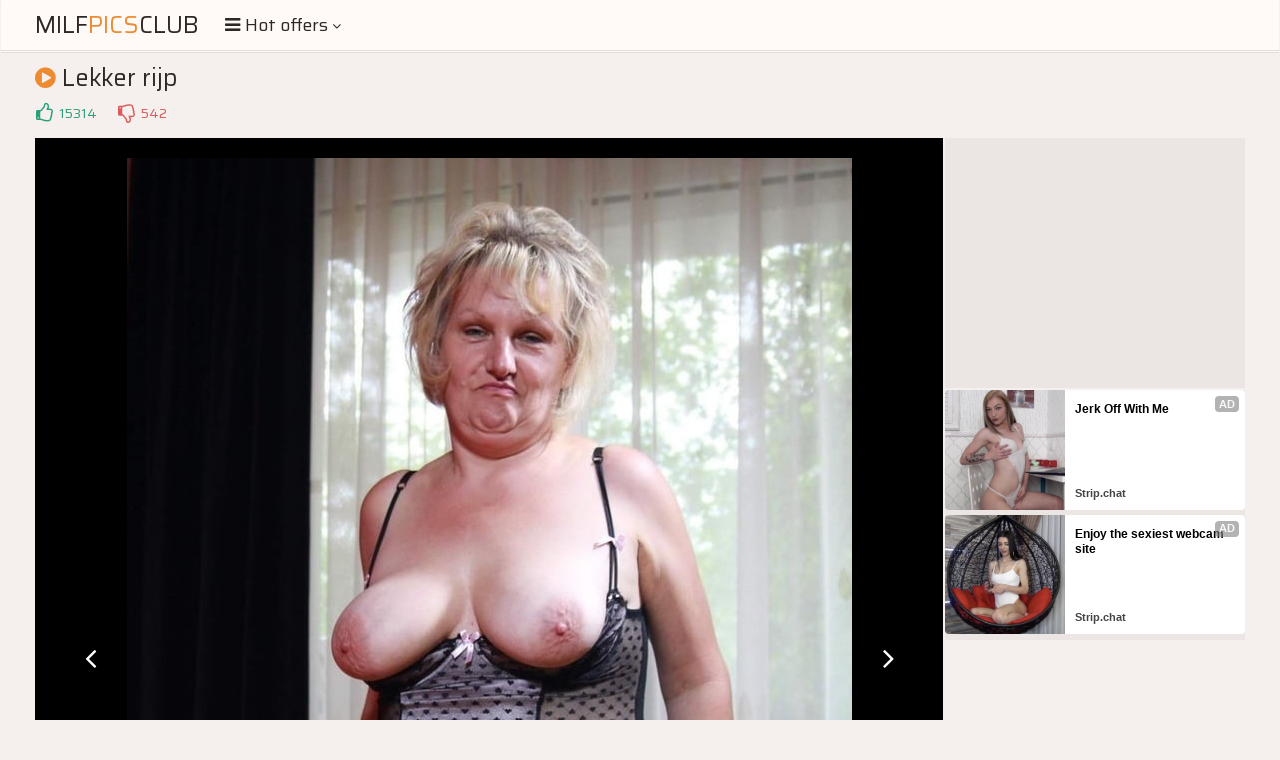

--- FILE ---
content_type: text/html; charset=UTF-8
request_url: http://milfpicsclub.com/gallery/Lekker_rijp/?33.jpg
body_size: 9690
content:
<!DOCTYPE html>
<html>
    <head>
        <meta charset="UTF-8"/>
        <title>Milf Pics Club: Lekker rijp</title>
        <meta name="description" content="Lekker rijp from milfpicsclub.com!" />
        <link href="/css/styles.css" type="text/css" rel="stylesheet">
        <link href="/css/import.css" type="text/css" rel="stylesheet">
	        <script type="text/javascript" src="/js/jquery.min.js"></script>
        <script type="text/javascript" src="/js/functions.js"></script>
	        <meta name="viewport" content="width=device-width, initial-scale=1.0"/>
        <meta name="apple-touch-fullscreen" content="YES" />
	<meta name="referrer" content="unsafe-url" />
    </head>
    <body>

        <div class="header">

            <div class="wrapper">
                
                		<script type="text/javascript">var self = "milfpicsclub.com";</script>
		<div class="logo">
                    <a href="/">Milf<span>Pics</span>Club</a>
                </div>
                
                <div class="menu-wrap">

                    <div class="button menu-button">
                        <i class="fa fa-bars"></i> <span>Hot offers <i class="fa fa-angle-down"></i></span>
                    </div>
                    
					<div class="menu">
                        <ul>
                            <li class="active"><a href="/"><i class="fa fa-home"></i> <span>Home</span></a></li>
                            <li><a href="https://bcprm.com/promo.php?type=direct_link&v=2&c=735674&page=popular_chat&g=female" rel="nofollow" target="_blank"><i class="fa fa-play-circle"></i> <span>Webcams</span></a></li>
                            <li><a href="https://tmk2hr3.crazy-sweetclickes.com/na2pz8p" rel="nofollow" target="_blank"><i class="fa fa-bookmark"></i> <span>Dating</span></a></li>
<li><a href="https://tmk2hr3.hotgamequest.com/nampnpw" rel="nofollow" target="_blank"><i class="fa fa-bookmark"></i> <span>Adult Games</span></a></li>
                            <li><a href="http://join.mature.nl/track/NDYxMTUuMS4xLjI3LjAuMC4wLjAuMA" rel="nofollow" target="_blank"><i class="fa fa-bookmark"></i> <span>Premium matures</span></a></li>
                        </ul>
                    </div>                    
                </div>
				
            </div>
            
        </div>
        
        <div class="wrapper">

            			<div class="mob-300">
			<div id="ts_ad_native_6pxp5"></div>
<script src="//cdn.tsyndicate.com/sdk/v1/master.spot.js"></script>
<script>
  TsMasterSpot({
      "containerId": "ts_ad_native_6pxp5",
      "spot": "9PdMBoWDU6cYky9WybfuN3eRYSA6Uq4T",
      "wrapperStyles": {
          "display": "flex",
          "flexDirection": "column",
          "justifyContent": "space-around",
          "alignItems": "center"
      },
      "nativeSettings": {
          "cols": 1,
          "rows": 2,
          "titlePosition": "none",
          "adsByPosition": "none",
          "type": "img-left",
          "styles": {
              "container": {
                  "width": "100%"
              },
              "thumb": {
                  "border-radius": "4px",
                  "background": "rgba(255,255,255,1)"
              },
              "headlineLink": {
                  "padding-top": "10px",
                  "font-size": "12px",
                  "font-weight": "bold",
                  "max-height": "64px"
              },
              "brandnameLabel": {
                  "position": "absolute",
                  "bottom": "10px"
              },
              "brandnameLink": {
                  "color": "#444"
              },
              "image": {
                  "padding-bottom": "100%"
              }
          }
      }
  });
</script>            </div>
    
            <h1><i class="fa fa-play-circle"></i> Lekker rijp</h1>
            
            <div class="video-info">
                
                <ul class="rating">
                    <li>
                        <a onclick="#" class="like" title="LIKE!"><i class="fa fa-thumbs-o-up"></i></a>
                        <span class="like">15314</span>
                    </li>
                    <li>
                        <a onclick="#" class="dislike" title="DISLIKE!"><i class="fa fa-thumbs-o-down"></i></a>
                        <span class="dislike">542</span>
                    </li>
                </ul>

            </div>
            
            <div class="video-wrapper">
                
                <div class="video-tab">
            
                    <div class="video-block">
                        
                        <div class="big-image">
                            
                            <div class="big-image-ins">
                            
                                <a href="?34.jpg" id="ttbe?34" target="_self" rel="opener"><img src="33.jpg"></a>
                                
                                <div class="prev-next prev">
                                    <a href="?32.jpg" id="ttbe?32" target="_self" rel="opener"><i
	class="fa fa-angle-left"></i></a>
                                </div>
                                
                                <div class="prev-next next">
                                    <a href="?34.jpg" id="ttbe?34" target="_self" rel="opener"><i class="fa fa-angle-right"></i></a>
                                </div>
                            
                            </div>
                            
                        </div>
                        
                    </div>
                    
                    					<div class="video-brs">
                    
                        <div class="brs-300">
                            
                            							<div class="b-300">
<script async type="application/javascript" src="https://a.orbsrv.com/ad-provider.js"></script> 
 <ins class="eas6a97888e" data-zoneid="4777632"></ins> 
 <script>(AdProvider = window.AdProvider || []).push({"serve": {}});</script>
                            </div>
                            
                            <div class="b-300">
<div id="ts_ad_native_7oibb"></div>
<script src="//cdn.tsyndicate.com/sdk/v1/master.spot.js"></script>
<script>
  TsMasterSpot({
      "containerId": "ts_ad_native_7oibb",
      "spot": "EoJr6Q1pA44UxqzgwodZHH1iGAHAYgFs",
      "wrapperStyles": {
          "display": "flex",
          "flexDirection": "column",
          "justifyContent": "space-around",
          "alignItems": "center"
      },
      "nativeSettings": {
          "cols": 1,
          "rows": 2,
          "titlePosition": "none",
          "adsByPosition": "none",
          "type": "img-left",
          "styles": {
              "container": {
                  "width": "100%"
              },
              "thumb": {
                  "border-radius": "4px",
                  "background": "rgba(255,255,255,1)"
              },
              "headlineLink": {
                  "padding-top": "10px",
                  "font-size": "12px",
                  "font-weight": "bold",
                  "max-height": "64px"
              },
              "brandnameLabel": {
                  "position": "absolute",
                  "bottom": "10px"
              },
              "brandnameLink": {
                  "color": "#444"
              },
              "image": {
                  "padding-bottom": "100%"
              }
          }
      }
  });
</script>
                            </div>
                            
                            <div class="b-300">
<script async type="application/javascript" src="https://a.orbsrv.com/ad-provider.js"></script> 
 <ins class="eas6a97888e" data-zoneid="4777632"></ins> 
 <script>(AdProvider = window.AdProvider || []).push({"serve": {}});</script>
                            </div>                            
                        </div>
                        
                    </div>
                    
                </div>
                
            </div>

					<h2>Recommended for you</h2>

            <div class="recomended-wrapper">
				<script type="application/javascript" data-idzone="4777638" src="https://a.orbsrv.com/nativeads.js" ></script>            </div>
			
					<h2>Click for more pictures from "Lekker rijp" gallery (total 36 pictures)!</h2>
			<div class="previews-block">
									<div class="thumb">
                    <div class="thumb-inner">
                        <a href="?1.jpg" target="_self" id="ttbe1" rel="opener">
							<img src="tn_1.jpg">
                            <span class="loading"><i class="fa fa-spin fa-spinner"></i></span>
                            <span class="icon"><i class="fa fa-play"></i></span>
                            <div class="info">
                                <div class="info-inner">
                                    <div class="name"></div>
                                </div>
                            </div>
                        </a>
                    </div>
                </div>
				<div class="thumb">
                    <div class="thumb-inner">
                        <a href="?2.jpg" target="_self" id="ttbe2" rel="opener">
							<img src="tn_2.jpg">
                            <span class="loading"><i class="fa fa-spin fa-spinner"></i></span>
                            <span class="icon"><i class="fa fa-play"></i></span>
                            <div class="info">
                                <div class="info-inner">
                                    <div class="name"></div>
                                </div>
                            </div>
                        </a>
                    </div>
                </div>
				<div class="thumb">
                    <div class="thumb-inner">
                        <a href="?3.jpg" target="_self" id="ttbe3" rel="opener">
							<img src="tn_3.jpg">
                            <span class="loading"><i class="fa fa-spin fa-spinner"></i></span>
                            <span class="icon"><i class="fa fa-play"></i></span>
                            <div class="info">
                                <div class="info-inner">
                                    <div class="name"></div>
                                </div>
                            </div>
                        </a>
                    </div>
                </div>
				<div class="thumb">
                    <div class="thumb-inner">
                        <a href="?4.jpg" target="_self" id="ttbe4" rel="opener">
							<img src="tn_4.jpg">
                            <span class="loading"><i class="fa fa-spin fa-spinner"></i></span>
                            <span class="icon"><i class="fa fa-play"></i></span>
                            <div class="info">
                                <div class="info-inner">
                                    <div class="name"></div>
                                </div>
                            </div>
                        </a>
                    </div>
                </div>
				<div class="thumb">
                    <div class="thumb-inner">
                        <a href="?5.jpg" target="_self" id="ttbe5" rel="opener">
							<img src="tn_5.jpg">
                            <span class="loading"><i class="fa fa-spin fa-spinner"></i></span>
                            <span class="icon"><i class="fa fa-play"></i></span>
                            <div class="info">
                                <div class="info-inner">
                                    <div class="name"></div>
                                </div>
                            </div>
                        </a>
                    </div>
                </div>
				<div class="thumb">
                    <div class="thumb-inner">
                        <a href="?6.jpg" target="_self" id="ttbe6" rel="opener">
							<img src="tn_6.jpg">
                            <span class="loading"><i class="fa fa-spin fa-spinner"></i></span>
                            <span class="icon"><i class="fa fa-play"></i></span>
                            <div class="info">
                                <div class="info-inner">
                                    <div class="name"></div>
                                </div>
                            </div>
                        </a>
                    </div>
                </div>
				<div class="thumb">
                    <div class="thumb-inner">
                        <a href="?7.jpg" target="_self" id="ttbe7" rel="opener">
							<img src="tn_7.jpg">
                            <span class="loading"><i class="fa fa-spin fa-spinner"></i></span>
                            <span class="icon"><i class="fa fa-play"></i></span>
                            <div class="info">
                                <div class="info-inner">
                                    <div class="name"></div>
                                </div>
                            </div>
                        </a>
                    </div>
                </div>
				<div class="thumb">
                    <div class="thumb-inner">
                        <a href="?8.jpg" target="_self" id="ttbe8" rel="opener">
							<img src="tn_8.jpg">
                            <span class="loading"><i class="fa fa-spin fa-spinner"></i></span>
                            <span class="icon"><i class="fa fa-play"></i></span>
                            <div class="info">
                                <div class="info-inner">
                                    <div class="name"></div>
                                </div>
                            </div>
                        </a>
                    </div>
                </div>
				<div class="thumb">
                    <div class="thumb-inner">
                        <a href="?9.jpg" target="_self" id="ttbe9" rel="opener">
							<img src="tn_9.jpg">
                            <span class="loading"><i class="fa fa-spin fa-spinner"></i></span>
                            <span class="icon"><i class="fa fa-play"></i></span>
                            <div class="info">
                                <div class="info-inner">
                                    <div class="name"></div>
                                </div>
                            </div>
                        </a>
                    </div>
                </div>
				<div class="thumb">
                    <div class="thumb-inner">
                        <a href="?10.jpg" target="_self" id="ttbe10" rel="opener">
							<img src="tn_10.jpg">
                            <span class="loading"><i class="fa fa-spin fa-spinner"></i></span>
                            <span class="icon"><i class="fa fa-play"></i></span>
                            <div class="info">
                                <div class="info-inner">
                                    <div class="name"></div>
                                </div>
                            </div>
                        </a>
                    </div>
                </div>
				<div class="thumb">
                    <div class="thumb-inner">
                        <a href="?11.jpg" target="_self" id="ttbe11" rel="opener">
							<img src="tn_11.jpg">
                            <span class="loading"><i class="fa fa-spin fa-spinner"></i></span>
                            <span class="icon"><i class="fa fa-play"></i></span>
                            <div class="info">
                                <div class="info-inner">
                                    <div class="name"></div>
                                </div>
                            </div>
                        </a>
                    </div>
                </div>
				<div class="thumb">
                    <div class="thumb-inner">
                        <a href="?12.jpg" target="_self" id="ttbe12" rel="opener">
							<img src="tn_12.jpg">
                            <span class="loading"><i class="fa fa-spin fa-spinner"></i></span>
                            <span class="icon"><i class="fa fa-play"></i></span>
                            <div class="info">
                                <div class="info-inner">
                                    <div class="name"></div>
                                </div>
                            </div>
                        </a>
                    </div>
                </div>
				<div class="thumb">
                    <div class="thumb-inner">
                        <a href="?13.jpg" target="_self" id="ttbe13" rel="opener">
							<img src="tn_13.jpg">
                            <span class="loading"><i class="fa fa-spin fa-spinner"></i></span>
                            <span class="icon"><i class="fa fa-play"></i></span>
                            <div class="info">
                                <div class="info-inner">
                                    <div class="name"></div>
                                </div>
                            </div>
                        </a>
                    </div>
                </div>
				<div class="thumb">
                    <div class="thumb-inner">
                        <a href="?14.jpg" target="_self" id="ttbe14" rel="opener">
							<img src="tn_14.jpg">
                            <span class="loading"><i class="fa fa-spin fa-spinner"></i></span>
                            <span class="icon"><i class="fa fa-play"></i></span>
                            <div class="info">
                                <div class="info-inner">
                                    <div class="name"></div>
                                </div>
                            </div>
                        </a>
                    </div>
                </div>
				<div class="thumb">
                    <div class="thumb-inner">
                        <a href="?15.jpg" target="_self" id="ttbe15" rel="opener">
							<img src="tn_15.jpg">
                            <span class="loading"><i class="fa fa-spin fa-spinner"></i></span>
                            <span class="icon"><i class="fa fa-play"></i></span>
                            <div class="info">
                                <div class="info-inner">
                                    <div class="name"></div>
                                </div>
                            </div>
                        </a>
                    </div>
                </div>
				<div class="thumb">
                    <div class="thumb-inner">
                        <a href="?16.jpg" target="_self" id="ttbe16" rel="opener">
							<img src="tn_16.jpg">
                            <span class="loading"><i class="fa fa-spin fa-spinner"></i></span>
                            <span class="icon"><i class="fa fa-play"></i></span>
                            <div class="info">
                                <div class="info-inner">
                                    <div class="name"></div>
                                </div>
                            </div>
                        </a>
                    </div>
                </div>
 </div>
	    <div class="brs-300">
		<div class="b-300">
<script async type="application/javascript" src="https://a.orbsrv.com/ad-provider.js"></script> 
 <ins class="eas6a97888e" data-zoneid="4777632"></ins> 
 <script>(AdProvider = window.AdProvider || []).push({"serve": {}});</script>
                </div>

                <div class="b-300">
<script type="text/javascript" src="//cdn.tsyndicate.com/sdk/v1/bi.js" data-ts-spot="ca9ea80153d84d0899df3d996c35e9dd" data-ts-width="300" data-ts-height="250"  async defer></script>
                </div> 

                <div class="b-300">
<script async type="application/javascript" src="https://a.orbsrv.com/ad-provider.js"></script> 
 <ins class="eas6a97888e" data-zoneid="4777632"></ins> 
 <script>(AdProvider = window.AdProvider || []).push({"serve": {}});</script>
                 </div> 

                <div class="b-300">
<script type="text/javascript" src="//cdn.tsyndicate.com/sdk/v1/bi.js" data-ts-spot="ca9ea80153d84d0899df3d996c35e9dd" data-ts-width="300" data-ts-height="250"  async defer></script>
                </div> 

                <div class="b-300">
<script async type="application/javascript" src="https://a.orbsrv.com/ad-provider.js"></script> 
 <ins class="eas6a97888e" data-zoneid="4777632"></ins> 
 <script>(AdProvider = window.AdProvider || []).push({"serve": {}});</script>
                </div> 

            </div>
                <div class="previews-block">
                
<script async type="application/javascript" src="https://a.orbsrv.com/ad-provider.js"></script> 
 <ins class="eas6a97888e" data-zoneid="4777634"></ins> 
 <script>(AdProvider = window.AdProvider || []).push({"serve": {}});</script>
				<div class="thumb">
                    <div class="thumb-inner">
                        <a href="?17.jpg" target="_self" id="ttbe17" rel="opener">
							<img src="tn_17.jpg">
                            <span class="loading"><i class="fa fa-spin fa-spinner"></i></span>
                            <span class="icon"><i class="fa fa-play"></i></span>
                            <div class="info">
                                <div class="info-inner">
                                    <div class="name"></div>
                                </div>
                            </div>
                        </a>
                    </div>
                </div>
				<div class="thumb">
                    <div class="thumb-inner">
                        <a href="?18.jpg" target="_self" id="ttbe18" rel="opener">
							<img src="tn_18.jpg">
                            <span class="loading"><i class="fa fa-spin fa-spinner"></i></span>
                            <span class="icon"><i class="fa fa-play"></i></span>
                            <div class="info">
                                <div class="info-inner">
                                    <div class="name"></div>
                                </div>
                            </div>
                        </a>
                    </div>
                </div>
				<div class="thumb">
                    <div class="thumb-inner">
                        <a href="?19.jpg" target="_self" id="ttbe19" rel="opener">
							<img src="tn_19.jpg">
                            <span class="loading"><i class="fa fa-spin fa-spinner"></i></span>
                            <span class="icon"><i class="fa fa-play"></i></span>
                            <div class="info">
                                <div class="info-inner">
                                    <div class="name"></div>
                                </div>
                            </div>
                        </a>
                    </div>
                </div>
				<div class="thumb">
                    <div class="thumb-inner">
                        <a href="?20.jpg" target="_self" id="ttbe20" rel="opener">
							<img src="tn_20.jpg">
                            <span class="loading"><i class="fa fa-spin fa-spinner"></i></span>
                            <span class="icon"><i class="fa fa-play"></i></span>
                            <div class="info">
                                <div class="info-inner">
                                    <div class="name"></div>
                                </div>
                            </div>
                        </a>
                    </div>
                </div>
				<div class="thumb">
                    <div class="thumb-inner">
                        <a href="?21.jpg" target="_self" id="ttbe21" rel="opener">
							<img src="tn_21.jpg">
                            <span class="loading"><i class="fa fa-spin fa-spinner"></i></span>
                            <span class="icon"><i class="fa fa-play"></i></span>
                            <div class="info">
                                <div class="info-inner">
                                    <div class="name"></div>
                                </div>
                            </div>
                        </a>
                    </div>
                </div>
				<div class="thumb">
                    <div class="thumb-inner">
                        <a href="?22.jpg" target="_self" id="ttbe22" rel="opener">
							<img src="tn_22.jpg">
                            <span class="loading"><i class="fa fa-spin fa-spinner"></i></span>
                            <span class="icon"><i class="fa fa-play"></i></span>
                            <div class="info">
                                <div class="info-inner">
                                    <div class="name"></div>
                                </div>
                            </div>
                        </a>
                    </div>
                </div>
				<div class="thumb">
                    <div class="thumb-inner">
                        <a href="?23.jpg" target="_self" id="ttbe23" rel="opener">
							<img src="tn_23.jpg">
                            <span class="loading"><i class="fa fa-spin fa-spinner"></i></span>
                            <span class="icon"><i class="fa fa-play"></i></span>
                            <div class="info">
                                <div class="info-inner">
                                    <div class="name"></div>
                                </div>
                            </div>
                        </a>
                    </div>
                </div>
				<div class="thumb">
                    <div class="thumb-inner">
                        <a href="?24.jpg" target="_self" id="ttbe24" rel="opener">
							<img src="tn_24.jpg">
                            <span class="loading"><i class="fa fa-spin fa-spinner"></i></span>
                            <span class="icon"><i class="fa fa-play"></i></span>
                            <div class="info">
                                <div class="info-inner">
                                    <div class="name"></div>
                                </div>
                            </div>
                        </a>
                    </div>
                </div>
				<div class="thumb">
                    <div class="thumb-inner">
                        <a href="?25.jpg" target="_self" id="ttbe25" rel="opener">
							<img src="tn_25.jpg">
                            <span class="loading"><i class="fa fa-spin fa-spinner"></i></span>
                            <span class="icon"><i class="fa fa-play"></i></span>
                            <div class="info">
                                <div class="info-inner">
                                    <div class="name"></div>
                                </div>
                            </div>
                        </a>
                    </div>
                </div>
				<div class="thumb">
                    <div class="thumb-inner">
                        <a href="?26.jpg" target="_self" id="ttbe26" rel="opener">
							<img src="tn_26.jpg">
                            <span class="loading"><i class="fa fa-spin fa-spinner"></i></span>
                            <span class="icon"><i class="fa fa-play"></i></span>
                            <div class="info">
                                <div class="info-inner">
                                    <div class="name"></div>
                                </div>
                            </div>
                        </a>
                    </div>
                </div>
				<div class="thumb">
                    <div class="thumb-inner">
                        <a href="?27.jpg" target="_self" id="ttbe27" rel="opener">
							<img src="tn_27.jpg">
                            <span class="loading"><i class="fa fa-spin fa-spinner"></i></span>
                            <span class="icon"><i class="fa fa-play"></i></span>
                            <div class="info">
                                <div class="info-inner">
                                    <div class="name"></div>
                                </div>
                            </div>
                        </a>
                    </div>
                </div>
				<div class="thumb">
                    <div class="thumb-inner">
                        <a href="?28.jpg" target="_self" id="ttbe28" rel="opener">
							<img src="tn_28.jpg">
                            <span class="loading"><i class="fa fa-spin fa-spinner"></i></span>
                            <span class="icon"><i class="fa fa-play"></i></span>
                            <div class="info">
                                <div class="info-inner">
                                    <div class="name"></div>
                                </div>
                            </div>
                        </a>
                    </div>
                </div>
				<div class="thumb">
                    <div class="thumb-inner">
                        <a href="?29.jpg" target="_self" id="ttbe29" rel="opener">
							<img src="tn_29.jpg">
                            <span class="loading"><i class="fa fa-spin fa-spinner"></i></span>
                            <span class="icon"><i class="fa fa-play"></i></span>
                            <div class="info">
                                <div class="info-inner">
                                    <div class="name"></div>
                                </div>
                            </div>
                        </a>
                    </div>
                </div>
				<div class="thumb">
                    <div class="thumb-inner">
                        <a href="?30.jpg" target="_self" id="ttbe30" rel="opener">
							<img src="tn_30.jpg">
                            <span class="loading"><i class="fa fa-spin fa-spinner"></i></span>
                            <span class="icon"><i class="fa fa-play"></i></span>
                            <div class="info">
                                <div class="info-inner">
                                    <div class="name"></div>
                                </div>
                            </div>
                        </a>
                    </div>
                </div>
				<div class="thumb">
                    <div class="thumb-inner">
                        <a href="?31.jpg" target="_self" id="ttbe31" rel="opener">
							<img src="tn_31.jpg">
                            <span class="loading"><i class="fa fa-spin fa-spinner"></i></span>
                            <span class="icon"><i class="fa fa-play"></i></span>
                            <div class="info">
                                <div class="info-inner">
                                    <div class="name"></div>
                                </div>
                            </div>
                        </a>
                    </div>
                </div>
				<div class="thumb">
                    <div class="thumb-inner">
                        <a href="?32.jpg" target="_self" id="ttbe32" rel="opener">
							<img src="tn_32.jpg">
                            <span class="loading"><i class="fa fa-spin fa-spinner"></i></span>
                            <span class="icon"><i class="fa fa-play"></i></span>
                            <div class="info">
                                <div class="info-inner">
                                    <div class="name"></div>
                                </div>
                            </div>
                        </a>
                    </div>
                </div>
				<div class="thumb">
                    <div class="thumb-inner">
                        <a href="?33.jpg" target="_self" id="ttbe33" rel="opener">
							<img src="tn_33.jpg">
                            <span class="loading"><i class="fa fa-spin fa-spinner"></i></span>
                            <span class="icon"><i class="fa fa-play"></i></span>
                            <div class="info">
                                <div class="info-inner">
                                    <div class="name"></div>
                                </div>
                            </div>
                        </a>
                    </div>
                </div>
				<div class="thumb">
                    <div class="thumb-inner">
                        <a href="?34.jpg" target="_self" id="ttbe34" rel="opener">
							<img src="tn_34.jpg">
                            <span class="loading"><i class="fa fa-spin fa-spinner"></i></span>
                            <span class="icon"><i class="fa fa-play"></i></span>
                            <div class="info">
                                <div class="info-inner">
                                    <div class="name"></div>
                                </div>
                            </div>
                        </a>
                    </div>
                </div>
				<div class="thumb">
                    <div class="thumb-inner">
                        <a href="?35.jpg" target="_self" id="ttbe35" rel="opener">
							<img src="tn_35.jpg">
                            <span class="loading"><i class="fa fa-spin fa-spinner"></i></span>
                            <span class="icon"><i class="fa fa-play"></i></span>
                            <div class="info">
                                <div class="info-inner">
                                    <div class="name"></div>
                                </div>
                            </div>
                        </a>
                    </div>
                </div>
				<div class="thumb">
                    <div class="thumb-inner">
                        <a href="?36.jpg" target="_self" id="ttbe36" rel="opener">
							<img src="tn_36.jpg">
                            <span class="loading"><i class="fa fa-spin fa-spinner"></i></span>
                            <span class="icon"><i class="fa fa-play"></i></span>
                            <div class="info">
                                <div class="info-inner">
                                    <div class="name"></div>
                                </div>
                            </div>
                        </a>
                    </div>
                </div>

			</div>
					<h2>Looking for movies? Here are amazing free porn tubes!</h2>
			<div class="previews-block">
									<div class="thumb thumb-2">
                    <div class="thumb-inner">
                        <a href="https://hotxnxx.tube/mature" target="_blank" rel="opener">
							<img src="/toplist/hotxnxx.tube.jpg" alt="亚洲青少年xnxx">
                            <span class="loading"><i class="fa fa-spin fa-spinner"></i></span>
                            <span class="icon"><i class="fa fa-play"></i></span>
                            <div class="info">
                                <div class="info-inner">
                                    <div class="name">亚洲青少年xnxx</div>
                                </div>
                            </div>
                        </a>
                    </div>
                </div>				<div class="thumb thumb-2">
                    <div class="thumb-inner">
                        <a href="https://3xltube.com/mature" target="_blank" rel="opener">
							<img src="/toplist/3xltube.com.jpg" alt="tube xxx">
                            <span class="loading"><i class="fa fa-spin fa-spinner"></i></span>
                            <span class="icon"><i class="fa fa-play"></i></span>
                            <div class="info">
                                <div class="info-inner">
                                    <div class="name">tube xxx</div>
                                </div>
                            </div>
                        </a>
                    </div>
                </div>				<div class="thumb thumb-2">
                    <div class="thumb-inner">
                        <a href="https://finestsexvideos.com/mature" target="_blank" rel="opener">
							<img src="/toplist/finestsexvideos.com.jpg" alt="finest sex videos">
                            <span class="loading"><i class="fa fa-spin fa-spinner"></i></span>
                            <span class="icon"><i class="fa fa-play"></i></span>
                            <div class="info">
                                <div class="info-inner">
                                    <div class="name">finest sex videos</div>
                                </div>
                            </div>
                        </a>
                    </div>
                </div>				<div class="thumb thumb-2">
                    <div class="thumb-inner">
                        <a href="https://bestporntube.net/mature" target="_blank" rel="opener">
							<img src="/toplist/bestporntube.net.jpg" alt="best black porn tube">
                            <span class="loading"><i class="fa fa-spin fa-spinner"></i></span>
                            <span class="icon"><i class="fa fa-play"></i></span>
                            <div class="info">
                                <div class="info-inner">
                                    <div class="name">best black porn tube</div>
                                </div>
                            </div>
                        </a>
                    </div>
                </div>            </div>
			
			<h2>Recommended for you</h2>

            <div class="recomended-wrapper">
				<script type="application/javascript" data-idzone="4777644" src="https://a.orbsrv.com/nativeads.js" ></script>            </div>
			
					<h2>Need more picture galleries? Check those sites with hottest girls!</h2>
			<div class="previews-block">
									<div class="thumb">
                    <div class="thumb-inner">
                        <a href="/do/maturehomemadeporn.com/" target="_blank" rel="nofollow">
							<img src="/best/pics/m1177.jpg" alt="Mature Homemade Porn">
                            <span class="loading"><i class="fa fa-spin fa-spinner"></i></span>
                            <span class="icon"><i class="fa fa-play"></i></span>
                            <div class="info">
                                <div class="info-inner">
                                    <div class="name">Mature Homemade Porn</div>
                                </div>
                            </div>
                        </a>
                    </div>
                </div>
				<div class="thumb">
                    <div class="thumb-inner">
                        <a href="/do/fantasticmatures.com" target="_blank" rel="nofollow">
							<img src="/best/pics/m373.jpg" alt="Fantastic Matures">
                            <span class="loading"><i class="fa fa-spin fa-spinner"></i></span>
                            <span class="icon"><i class="fa fa-play"></i></span>
                            <div class="info">
                                <div class="info-inner">
                                    <div class="name">Fantastic Matures</div>
                                </div>
                            </div>
                        </a>
                    </div>
                </div>
				<div class="thumb">
                    <div class="thumb-inner">
                        <a href="/do/hotmomspics.net" target="_blank" rel="nofollow">
							<img src="/best/pics/m1221.jpg" alt="Hot Moms Pics">
                            <span class="loading"><i class="fa fa-spin fa-spinner"></i></span>
                            <span class="icon"><i class="fa fa-play"></i></span>
                            <div class="info">
                                <div class="info-inner">
                                    <div class="name">Hot Moms Pics</div>
                                </div>
                            </div>
                        </a>
                    </div>
                </div>
				<div class="thumb">
                    <div class="thumb-inner">
                        <a href="/do/milfsexpics.net" target="_blank" rel="nofollow">
							<img src="/best/pics/m1220.jpg" alt="Milf Sex Pics">
                            <span class="loading"><i class="fa fa-spin fa-spinner"></i></span>
                            <span class="icon"><i class="fa fa-play"></i></span>
                            <div class="info">
                                <div class="info-inner">
                                    <div class="name">Milf Sex Pics</div>
                                </div>
                            </div>
                        </a>
                    </div>
                </div>
				<div class="thumb">
                    <div class="thumb-inner">
                        <a href="/do/maturepornfiles.com" target="_blank" rel="nofollow">
							<img src="/best/pics/m1214.jpg" alt="Mature Porn Files">
                            <span class="loading"><i class="fa fa-spin fa-spinner"></i></span>
                            <span class="icon"><i class="fa fa-play"></i></span>
                            <div class="info">
                                <div class="info-inner">
                                    <div class="name">Mature Porn Files</div>
                                </div>
                            </div>
                        </a>
                    </div>
                </div>
				<div class="thumb">
                    <div class="thumb-inner">
                        <a href="/do/maturewomennudepics.com/" target="_blank" rel="nofollow">
							<img src="/best/pics/m1287.jpg" alt="Mature Women Nude pics">
                            <span class="loading"><i class="fa fa-spin fa-spinner"></i></span>
                            <span class="icon"><i class="fa fa-play"></i></span>
                            <div class="info">
                                <div class="info-inner">
                                    <div class="name">Mature Women Nude pics</div>
                                </div>
                            </div>
                        </a>
                    </div>
                </div>
				<div class="thumb">
                    <div class="thumb-inner">
                        <a href="/do/grannypornpics.xyz/" target="_blank" rel="nofollow">
							<img src="/best/pics/m1204.jpg" alt="Free">
                            <span class="loading"><i class="fa fa-spin fa-spinner"></i></span>
                            <span class="icon"><i class="fa fa-play"></i></span>
                            <div class="info">
                                <div class="info-inner">
                                    <div class="name">Free</div>
                                </div>
                            </div>
                        </a>
                    </div>
                </div>
				<div class="thumb">
                    <div class="thumb-inner">
                        <a href="/do/nudemature.info/" target="_blank" rel="nofollow">
							<img src="/best/pics/m1151.jpg" alt="Nude Mature">
                            <span class="loading"><i class="fa fa-spin fa-spinner"></i></span>
                            <span class="icon"><i class="fa fa-play"></i></span>
                            <div class="info">
                                <div class="info-inner">
                                    <div class="name">Nude Mature</div>
                                </div>
                            </div>
                        </a>
                    </div>
                </div>
				<div class="thumb">
                    <div class="thumb-inner">
                        <a href="/do/oldnudewomen.com/" target="_blank" rel="nofollow">
							<img src="/best/pics/m1256.jpg" alt="Old Nude Women">
                            <span class="loading"><i class="fa fa-spin fa-spinner"></i></span>
                            <span class="icon"><i class="fa fa-play"></i></span>
                            <div class="info">
                                <div class="info-inner">
                                    <div class="name">Old Nude Women</div>
                                </div>
                            </div>
                        </a>
                    </div>
                </div>
				<div class="thumb">
                    <div class="thumb-inner">
                        <a href="/do/www.matureasspics.info/" target="_blank" rel="nofollow">
							<img src="/best/pics/m1048.jpg" alt="Mature Ass Pics">
                            <span class="loading"><i class="fa fa-spin fa-spinner"></i></span>
                            <span class="icon"><i class="fa fa-play"></i></span>
                            <div class="info">
                                <div class="info-inner">
                                    <div class="name">Mature Ass Pics</div>
                                </div>
                            </div>
                        </a>
                    </div>
                </div>
				<div class="thumb">
                    <div class="thumb-inner">
                        <a href="/do/askyourmommy.com/" target="_blank" rel="nofollow">
							<img src="/best/pics/m280.jpg" alt="Mom Porn">
                            <span class="loading"><i class="fa fa-spin fa-spinner"></i></span>
                            <span class="icon"><i class="fa fa-play"></i></span>
                            <div class="info">
                                <div class="info-inner">
                                    <div class="name">Mom Porn</div>
                                </div>
                            </div>
                        </a>
                    </div>
                </div>
				<div class="thumb">
                    <div class="thumb-inner">
                        <a href="/do/matureamateur.xyz" target="_blank" rel="nofollow">
							<img src="/best/pics/m1162.jpg" alt="matureamateur">
                            <span class="loading"><i class="fa fa-spin fa-spinner"></i></span>
                            <span class="icon"><i class="fa fa-play"></i></span>
                            <div class="info">
                                <div class="info-inner">
                                    <div class="name">matureamateur</div>
                                </div>
                            </div>
                        </a>
                    </div>
                </div>
				<div class="thumb">
                    <div class="thumb-inner">
                        <a href="/do/oldwomenfucking.net/" target="_blank" rel="nofollow">
							<img src="/best/pics/m1205.jpg" alt="Naked">
                            <span class="loading"><i class="fa fa-spin fa-spinner"></i></span>
                            <span class="icon"><i class="fa fa-play"></i></span>
                            <div class="info">
                                <div class="info-inner">
                                    <div class="name">Naked</div>
                                </div>
                            </div>
                        </a>
                    </div>
                </div>
				<div class="thumb">
                    <div class="thumb-inner">
                        <a href="/do/amateurmaturepictures.com" target="_blank" rel="nofollow">
							<img src="/best/pics/m292.jpg" alt="Amateur Mature Pictures">
                            <span class="loading"><i class="fa fa-spin fa-spinner"></i></span>
                            <span class="icon"><i class="fa fa-play"></i></span>
                            <div class="info">
                                <div class="info-inner">
                                    <div class="name">Amateur Mature Pictures</div>
                                </div>
                            </div>
                        </a>
                    </div>
                </div>
				<div class="thumb">
                    <div class="thumb-inner">
                        <a href="/do/nudeoldladies.net/" target="_blank" rel="nofollow">
							<img src="/best/pics/m1199.jpg" alt="Old">
                            <span class="loading"><i class="fa fa-spin fa-spinner"></i></span>
                            <span class="icon"><i class="fa fa-play"></i></span>
                            <div class="info">
                                <div class="info-inner">
                                    <div class="name">Old</div>
                                </div>
                            </div>
                        </a>
                    </div>
                </div>
				<div class="thumb">
                    <div class="thumb-inner">
                        <a href="/do/granniepornpics.com/" target="_blank" rel="nofollow">
							<img src="/best/pics/m1278.jpg" alt="Grannie Porn Pics">
                            <span class="loading"><i class="fa fa-spin fa-spinner"></i></span>
                            <span class="icon"><i class="fa fa-play"></i></span>
                            <div class="info">
                                <div class="info-inner">
                                    <div class="name">Grannie Porn Pics</div>
                                </div>
                            </div>
                        </a>
                    </div>
                </div>
				<div class="thumb">
                    <div class="thumb-inner">
                        <a href="/do/allgrannypornpics.com/" target="_blank" rel="nofollow">
							<img src="/best/pics/m1292.jpg" alt="All Granny Porn Pics">
                            <span class="loading"><i class="fa fa-spin fa-spinner"></i></span>
                            <span class="icon"><i class="fa fa-play"></i></span>
                            <div class="info">
                                <div class="info-inner">
                                    <div class="name">All Granny Porn Pics</div>
                                </div>
                            </div>
                        </a>
                    </div>
                </div>
				<div class="thumb">
                    <div class="thumb-inner">
                        <a href="/do/grannyfuck.xyz/" target="_blank" rel="nofollow">
							<img src="/best/pics/m1218.jpg" alt="grannyfuck.xyz">
                            <span class="loading"><i class="fa fa-spin fa-spinner"></i></span>
                            <span class="icon"><i class="fa fa-play"></i></span>
                            <div class="info">
                                <div class="info-inner">
                                    <div class="name">grannyfuck.xyz</div>
                                </div>
                            </div>
                        </a>
                    </div>
                </div>
				<div class="thumb">
                    <div class="thumb-inner">
                        <a href="/do/maturepornpics.club/" target="_blank" rel="nofollow">
							<img src="/best/pics/m1186.jpg" alt="Porn">
                            <span class="loading"><i class="fa fa-spin fa-spinner"></i></span>
                            <span class="icon"><i class="fa fa-play"></i></span>
                            <div class="info">
                                <div class="info-inner">
                                    <div class="name">Porn</div>
                                </div>
                            </div>
                        </a>
                    </div>
                </div>
				<div class="thumb">
                    <div class="thumb-inner">
                        <a href="/do/homemadegrannyporn.com/" target="_blank" rel="nofollow">
							<img src="/best/pics/m1283.jpg" alt="Homemade Granny Porn">
                            <span class="loading"><i class="fa fa-spin fa-spinner"></i></span>
                            <span class="icon"><i class="fa fa-play"></i></span>
                            <div class="info">
                                <div class="info-inner">
                                    <div class="name">Homemade Granny Porn</div>
                                </div>
                            </div>
                        </a>
                    </div>
                </div>
				<div class="thumb">
                    <div class="thumb-inner">
                        <a href="/do/amateurmilfpics.net" target="_blank" rel="nofollow">
							<img src="/best/pics/m414.jpg" alt="Amateur Milf Pics">
                            <span class="loading"><i class="fa fa-spin fa-spinner"></i></span>
                            <span class="icon"><i class="fa fa-play"></i></span>
                            <div class="info">
                                <div class="info-inner">
                                    <div class="name">Amateur Milf Pics</div>
                                </div>
                            </div>
                        </a>
                    </div>
                </div>
				<div class="thumb">
                    <div class="thumb-inner">
                        <a href="/do/sexygranny.xyz/" target="_blank" rel="nofollow">
							<img src="/best/pics/m1203.jpg" alt="Sexy">
                            <span class="loading"><i class="fa fa-spin fa-spinner"></i></span>
                            <span class="icon"><i class="fa fa-play"></i></span>
                            <div class="info">
                                <div class="info-inner">
                                    <div class="name">Sexy</div>
                                </div>
                            </div>
                        </a>
                    </div>
                </div>
				<div class="thumb">
                    <div class="thumb-inner">
                        <a href="/do/nakedmilf.net/" target="_blank" rel="nofollow">
							<img src="/best/pics/m1223.jpg" alt="NakedMilf.net">
                            <span class="loading"><i class="fa fa-spin fa-spinner"></i></span>
                            <span class="icon"><i class="fa fa-play"></i></span>
                            <div class="info">
                                <div class="info-inner">
                                    <div class="name">NakedMilf.net</div>
                                </div>
                            </div>
                        </a>
                    </div>
                </div>
				<div class="thumb">
                    <div class="thumb-inner">
                        <a href="/do/freematureporn.xyz/" target="_blank" rel="nofollow">
							<img src="/best/pics/m1190.jpg" alt="Free">
                            <span class="loading"><i class="fa fa-spin fa-spinner"></i></span>
                            <span class="icon"><i class="fa fa-play"></i></span>
                            <div class="info">
                                <div class="info-inner">
                                    <div class="name">Free</div>
                                </div>
                            </div>
                        </a>
                    </div>
                </div>
				<div class="thumb">
                    <div class="thumb-inner">
                        <a href="/do/grannynude.net/" target="_blank" rel="nofollow">
							<img src="/best/pics/m1202.jpg" alt="Granny">
                            <span class="loading"><i class="fa fa-spin fa-spinner"></i></span>
                            <span class="icon"><i class="fa fa-play"></i></span>
                            <div class="info">
                                <div class="info-inner">
                                    <div class="name">Granny</div>
                                </div>
                            </div>
                        </a>
                    </div>
                </div>
				<div class="thumb">
                    <div class="thumb-inner">
                        <a href="/do/oldsluts.xyz/" target="_blank" rel="nofollow">
							<img src="/best/pics/m1172.jpg" alt="oldsluts">
                            <span class="loading"><i class="fa fa-spin fa-spinner"></i></span>
                            <span class="icon"><i class="fa fa-play"></i></span>
                            <div class="info">
                                <div class="info-inner">
                                    <div class="name">oldsluts</div>
                                </div>
                            </div>
                        </a>
                    </div>
                </div>
				<div class="thumb">
                    <div class="thumb-inner">
                        <a href="/do/xxxpictures.xyz/" target="_blank" rel="nofollow">
							<img src="/best/pics/m1181.jpg" alt="xxxpictures">
                            <span class="loading"><i class="fa fa-spin fa-spinner"></i></span>
                            <span class="icon"><i class="fa fa-play"></i></span>
                            <div class="info">
                                <div class="info-inner">
                                    <div class="name">xxxpictures</div>
                                </div>
                            </div>
                        </a>
                    </div>
                </div>
				<div class="thumb">
                    <div class="thumb-inner">
                        <a href="/do/nakedoldladies.net/" target="_blank" rel="nofollow">
							<img src="/best/pics/m1198.jpg" alt="Naked">
                            <span class="loading"><i class="fa fa-spin fa-spinner"></i></span>
                            <span class="icon"><i class="fa fa-play"></i></span>
                            <div class="info">
                                <div class="info-inner">
                                    <div class="name">Naked</div>
                                </div>
                            </div>
                        </a>
                    </div>
                </div>
				<div class="thumb">
                    <div class="thumb-inner">
                        <a href="/do/nudewife.pro/" target="_blank" rel="nofollow">
							<img src="/best/pics/m1201.jpg" alt="Naked">
                            <span class="loading"><i class="fa fa-spin fa-spinner"></i></span>
                            <span class="icon"><i class="fa fa-play"></i></span>
                            <div class="info">
                                <div class="info-inner">
                                    <div class="name">Naked</div>
                                </div>
                            </div>
                        </a>
                    </div>
                </div>
				<div class="thumb">
                    <div class="thumb-inner">
                        <a href="/do/old-cunts.com/" target="_blank" rel="nofollow">
							<img src="/best/pics/m1258.jpg" alt="Old Cunts Pics">
                            <span class="loading"><i class="fa fa-spin fa-spinner"></i></span>
                            <span class="icon"><i class="fa fa-play"></i></span>
                            <div class="info">
                                <div class="info-inner">
                                    <div class="name">Old Cunts Pics</div>
                                </div>
                            </div>
                        </a>
                    </div>
                </div>
				<div class="thumb">
                    <div class="thumb-inner">
                        <a href="/do/wifepornpics.me/" target="_blank" rel="nofollow">
							<img src="/best/pics/m1160.jpg" alt="wifepornpics">
                            <span class="loading"><i class="fa fa-spin fa-spinner"></i></span>
                            <span class="icon"><i class="fa fa-play"></i></span>
                            <div class="info">
                                <div class="info-inner">
                                    <div class="name">wifepornpics</div>
                                </div>
                            </div>
                        </a>
                    </div>
                </div>
				<div class="thumb">
                    <div class="thumb-inner">
                        <a href="/do/maturepornpics.me/" target="_blank" rel="nofollow">
							<img src="/best/pics/m1138.jpg" alt="maturepornpics">
                            <span class="loading"><i class="fa fa-spin fa-spinner"></i></span>
                            <span class="icon"><i class="fa fa-play"></i></span>
                            <div class="info">
                                <div class="info-inner">
                                    <div class="name">maturepornpics</div>
                                </div>
                            </div>
                        </a>
                    </div>
                </div>
				<div class="thumb">
                    <div class="thumb-inner">
                        <a href="/do/sexyolderwomen.xyz/" target="_blank" rel="nofollow">
							<img src="/best/pics/m1206.jpg" alt="hot">
                            <span class="loading"><i class="fa fa-spin fa-spinner"></i></span>
                            <span class="icon"><i class="fa fa-play"></i></span>
                            <div class="info">
                                <div class="info-inner">
                                    <div class="name">hot</div>
                                </div>
                            </div>
                        </a>
                    </div>
                </div>
				<div class="thumb">
                    <div class="thumb-inner">
                        <a href="/do/freemilfporn.xyz/" target="_blank" rel="nofollow">
							<img src="/best/pics/m1193.jpg" alt="Free">
                            <span class="loading"><i class="fa fa-spin fa-spinner"></i></span>
                            <span class="icon"><i class="fa fa-play"></i></span>
                            <div class="info">
                                <div class="info-inner">
                                    <div class="name">Free</div>
                                </div>
                            </div>
                        </a>
                    </div>
                </div>
				<div class="thumb">
                    <div class="thumb-inner">
                        <a href="/do/maturenude.net/" target="_blank" rel="nofollow">
							<img src="/best/pics/m1194.jpg" alt="Nude">
                            <span class="loading"><i class="fa fa-spin fa-spinner"></i></span>
                            <span class="icon"><i class="fa fa-play"></i></span>
                            <div class="info">
                                <div class="info-inner">
                                    <div class="name">Nude</div>
                                </div>
                            </div>
                        </a>
                    </div>
                </div>
				<div class="thumb">
                    <div class="thumb-inner">
                        <a href="/do/maturexxxpics.xyz/" target="_blank" rel="nofollow">
							<img src="/best/pics/m1191.jpg" alt="Mature">
                            <span class="loading"><i class="fa fa-spin fa-spinner"></i></span>
                            <span class="icon"><i class="fa fa-play"></i></span>
                            <div class="info">
                                <div class="info-inner">
                                    <div class="name">Mature</div>
                                </div>
                            </div>
                        </a>
                    </div>
                </div>
				<div class="thumb">
                    <div class="thumb-inner">
                        <a href="/do/milfxxx.xyz/" target="_blank" rel="nofollow">
							<img src="/best/pics/m1164.jpg" alt="milfxxx">
                            <span class="loading"><i class="fa fa-spin fa-spinner"></i></span>
                            <span class="icon"><i class="fa fa-play"></i></span>
                            <div class="info">
                                <div class="info-inner">
                                    <div class="name">milfxxx</div>
                                </div>
                            </div>
                        </a>
                    </div>
                </div>
				<div class="thumb">
                    <div class="thumb-inner">
                        <a href="/do/gilfporn.net/" target="_blank" rel="nofollow">
							<img src="/best/pics/m1219.jpg" alt="gilfporn.net">
                            <span class="loading"><i class="fa fa-spin fa-spinner"></i></span>
                            <span class="icon"><i class="fa fa-play"></i></span>
                            <div class="info">
                                <div class="info-inner">
                                    <div class="name">gilfporn.net</div>
                                </div>
                            </div>
                        </a>
                    </div>
                </div>
				<div class="thumb">
                    <div class="thumb-inner">
                        <a href="/do/fuckamom.com" target="_blank" rel="nofollow">
							<img src="/best/pics/m399.jpg" alt="Fuck Mom">
                            <span class="loading"><i class="fa fa-spin fa-spinner"></i></span>
                            <span class="icon"><i class="fa fa-play"></i></span>
                            <div class="info">
                                <div class="info-inner">
                                    <div class="name">Fuck Mom</div>
                                </div>
                            </div>
                        </a>
                    </div>
                </div>
				<div class="thumb">
                    <div class="thumb-inner">
                        <a href="/do/mompussy.xyz/" target="_blank" rel="nofollow">
							<img src="/best/pics/m1166.jpg" alt="mompussy">
                            <span class="loading"><i class="fa fa-spin fa-spinner"></i></span>
                            <span class="icon"><i class="fa fa-play"></i></span>
                            <div class="info">
                                <div class="info-inner">
                                    <div class="name">mompussy</div>
                                </div>
                            </div>
                        </a>
                    </div>
                </div>
            </div>      
        </div>

        		<div class="footer">

            <div class="wrapper">

                <p>milfpicsclub.com &copy; 2017 <span></span>. All rights reserved. All models are over 18 y.o.</p>
                <p></p>

                <ul>
                    <li><a href="/contact/" title="Trade Traffic" target="_blank"><i class="fa fa-exchange"></i> Contacts</a></li>
                    <li><a href="/contact/" title="Content Removal" target="_blank"><i class="fa fa-trash-o"></i> Content Removal</a></li>
					<li><a href="/dmca/" title="DMCA"><i class="fa fa-pencil-square-o"></i> DMCA &amp; 18 U.S.C. 2257 Compliance Notice</a></li>
                </ul>

            </div>

        </div>
		<script type="application/javascript">
(function() {

    //version 1.0.0

    var adConfig = {
    "ads_host": "a.pemsrv.com",
    "syndication_host": "a.pemsrv.com",
    "idzone": 4777628,
    "popup_fallback": true,
    "popup_force": false,
    "chrome_enabled": true,
    "new_tab": false,
    "frequency_period": 60,
    "frequency_count": 1,
    "trigger_method": 3,
    "trigger_class": "",
    "trigger_delay": 0,
    "only_inline": false,
    "t_venor": false
};

window.document.querySelectorAll||(document.querySelectorAll=document.body.querySelectorAll=Object.querySelectorAll=function o(e,i,t,n,r){var c=document,a=c.createStyleSheet();for(r=c.all,i=[],t=(e=e.replace(/\[for\b/gi,"[htmlFor").split(",")).length;t--;){for(a.addRule(e[t],"k:v"),n=r.length;n--;)r[n].currentStyle.k&&i.push(r[n]);a.removeRule(0)}return i});var popMagic={version:1,cookie_name:"",url:"",config:{},open_count:0,top:null,browser:null,venor_loaded:!1,venor:!1,configTpl:{ads_host:"",syndication_host:"",idzone:"",frequency_period:720,frequency_count:1,trigger_method:1,trigger_class:"",popup_force:!1,popup_fallback:!1,chrome_enabled:!0,new_tab:!1,cat:"",tags:"",el:"",sub:"",sub2:"",sub3:"",only_inline:!1,t_venor:!1,trigger_delay:0,cookieconsent:!0},init:function(o){if(void 0!==o.idzone&&o.idzone){void 0===o.customTargeting&&(o.customTargeting=[]),window.customTargeting=o.customTargeting||null;var e=Object.keys(o.customTargeting).filter(function(o){return o.search("ex_")>=0});for(var i in e.length&&e.forEach((function(o){return this.configTpl[o]=null}).bind(this)),this.configTpl)Object.prototype.hasOwnProperty.call(this.configTpl,i)&&(void 0!==o[i]?this.config[i]=o[i]:this.config[i]=this.configTpl[i]);void 0!==this.config.idzone&&""!==this.config.idzone&&(!0!==this.config.only_inline&&this.loadHosted(),this.addEventToElement(window,"load",this.preparePop))}},getCountFromCookie:function(){if(!this.config.cookieconsent)return 0;var o=popMagic.getCookie(popMagic.cookie_name),e=void 0===o?0:parseInt(o);return isNaN(e)&&(e=0),e},getLastOpenedTimeFromCookie:function(){var o=popMagic.getCookie(popMagic.cookie_name),e=null;if(void 0!==o){var i=o.split(";")[1];e=i>0?parseInt(i):0}return isNaN(e)&&(e=null),e},shouldShow:function(){if(popMagic.open_count>=popMagic.config.frequency_count)return!1;var o=popMagic.getCountFromCookie();let e=popMagic.getLastOpenedTimeFromCookie(),i=Math.floor(Date.now()/1e3),t=e+popMagic.config.trigger_delay;return(!e||!(t>i))&&(popMagic.open_count=o,!(o>=popMagic.config.frequency_count))},venorShouldShow:function(){return!popMagic.config.t_venor||popMagic.venor_loaded&&"0"===popMagic.venor},setAsOpened:function(){var o=1;o=0!==popMagic.open_count?popMagic.open_count+1:popMagic.getCountFromCookie()+1;let e=Math.floor(Date.now()/1e3);popMagic.config.cookieconsent&&popMagic.setCookie(popMagic.cookie_name,`${o};${e}`,popMagic.config.frequency_period)},loadHosted:function(){var o=document.createElement("script");for(var e in o.type="application/javascript",o.async=!0,o.src="//"+this.config.ads_host+"/popunder1000.js",o.id="popmagicldr",this.config)Object.prototype.hasOwnProperty.call(this.config,e)&&"ads_host"!==e&&"syndication_host"!==e&&o.setAttribute("data-exo-"+e,this.config[e]);var i=document.getElementsByTagName("body").item(0);i.firstChild?i.insertBefore(o,i.firstChild):i.appendChild(o)},preparePop:function(){if(!("object"==typeof exoJsPop101&&Object.prototype.hasOwnProperty.call(exoJsPop101,"add"))){if(popMagic.top=self,popMagic.top!==self)try{top.document.location.toString()&&(popMagic.top=top)}catch(o){}if(popMagic.cookie_name="zone-cap-"+popMagic.config.idzone,popMagic.config.t_venor&&popMagic.shouldShow()){var e=new XMLHttpRequest;e.onreadystatechange=function(){e.readyState==XMLHttpRequest.DONE&&(popMagic.venor_loaded=!0,200==e.status&&(popMagic.venor=e.responseText))};var i="https:"!==document.location.protocol&&"http:"!==document.location.protocol?"https:":document.location.protocol;e.open("GET",i+"//"+popMagic.config.syndication_host+"/venor.php",!0);try{e.send()}catch(t){popMagic.venor_loaded=!0}}if(popMagic.buildUrl(),popMagic.browser=popMagic.browserDetector.detectBrowser(navigator.userAgent),popMagic.config.chrome_enabled||"chrome"!==popMagic.browser.name&&"crios"!==popMagic.browser.name){var n=popMagic.getPopMethod(popMagic.browser);popMagic.addEvent("click",n)}}},getPopMethod:function(o){return popMagic.config.popup_force||popMagic.config.popup_fallback&&"chrome"===o.name&&o.version>=68&&!o.isMobile?popMagic.methods.popup:o.isMobile?popMagic.methods.default:"chrome"===o.name?popMagic.methods.chromeTab:popMagic.methods.default},buildUrl:function(){var o,e,i="https:"!==document.location.protocol&&"http:"!==document.location.protocol?"https:":document.location.protocol,t=top===self?document.URL:document.referrer,n={type:"inline",name:"popMagic",ver:this.version},r="";customTargeting&&Object.keys(customTargeting).length&&("object"==typeof customTargeting?Object.keys(customTargeting):customTargeting).forEach(function(e){"object"==typeof customTargeting?o=customTargeting[e]:Array.isArray(customTargeting)&&(o=scriptEl.getAttribute(e)),r+=`&${e.replace("data-exo-","")}=${o}`}),this.url=i+"//"+this.config.syndication_host+"/splash.php?cat="+this.config.cat+"&idzone="+this.config.idzone+"&type=8&p="+encodeURIComponent(t)+"&sub="+this.config.sub+(""!==this.config.sub2?"&sub2="+this.config.sub2:"")+(""!==this.config.sub3?"&sub3="+this.config.sub3:"")+"&block=1&el="+this.config.el+"&tags="+this.config.tags+"&cookieconsent="+this.config.cookieconsent+"&scr_info="+encodeURIComponent(btoa((e=n).type+"|"+e.name+"|"+e.ver))+r},addEventToElement:function(o,e,i){o.addEventListener?o.addEventListener(e,i,!1):o.attachEvent?(o["e"+e+i]=i,o[e+i]=function(){o["e"+e+i](window.event)},o.attachEvent("on"+e,o[e+i])):o["on"+e]=o["e"+e+i]},addEvent:function(o,e){var i;if("3"==popMagic.config.trigger_method){for(r=0,i=document.querySelectorAll("a");r<i.length;r++)popMagic.addEventToElement(i[r],o,e);return}if("2"==popMagic.config.trigger_method&&""!=popMagic.config.trigger_method){var t,n=[];t=-1===popMagic.config.trigger_class.indexOf(",")?popMagic.config.trigger_class.split(" "):popMagic.config.trigger_class.replace(/\s/g,"").split(",");for(var r=0;r<t.length;r++)""!==t[r]&&n.push("."+t[r]);for(r=0,i=document.querySelectorAll(n.join(", "));r<i.length;r++)popMagic.addEventToElement(i[r],o,e);return}popMagic.addEventToElement(document,o,e)},setCookie:function(o,e,i){if(!this.config.cookieconsent)return!1;i=parseInt(i,10);var t=new Date;t.setMinutes(t.getMinutes()+parseInt(i));var n=encodeURIComponent(e)+"; expires="+t.toUTCString()+"; path=/";document.cookie=o+"="+n},getCookie:function(o){if(!this.config.cookieconsent)return!1;var e,i,t,n=document.cookie.split(";");for(e=0;e<n.length;e++)if(i=n[e].substr(0,n[e].indexOf("=")),t=n[e].substr(n[e].indexOf("=")+1),(i=i.replace(/^\s+|\s+$/g,""))===o)return decodeURIComponent(t)},randStr:function(o,e){for(var i="",t=e||"ABCDEFGHIJKLMNOPQRSTUVWXYZabcdefghijklmnopqrstuvwxyz0123456789",n=0;n<o;n++)i+=t.charAt(Math.floor(Math.random()*t.length));return i},isValidUserEvent:function(o){return"isTrusted"in o&&!!o.isTrusted&&"ie"!==popMagic.browser.name&&"safari"!==popMagic.browser.name||0!=o.screenX&&0!=o.screenY},isValidHref:function(o){return void 0!==o&&""!=o&&!/\s?javascript\s?:/i.test(o)},findLinkToOpen:function(o){var e=o,i=!1;try{for(var t=0;t<20&&!e.getAttribute("href")&&e!==document&&"html"!==e.nodeName.toLowerCase();)e=e.parentNode,t++;var n=e.getAttribute("target");n&&-1!==n.indexOf("_blank")||(i=e.getAttribute("href"))}catch(r){}return popMagic.isValidHref(i)||(i=!1),i||window.location.href},getPuId:function(){return"ok_"+Math.floor(89999999*Math.random()+1e7)},browserDetector:{browserDefinitions:[["firefox",/Firefox\/([0-9.]+)(?:\s|$)/],["opera",/Opera\/([0-9.]+)(?:\s|$)/],["opera",/OPR\/([0-9.]+)(:?\s|$)$/],["edge",/Edg(?:e|)\/([0-9._]+)/],["ie",/Trident\/7\.0.*rv:([0-9.]+)\).*Gecko$/],["ie",/MSIE\s([0-9.]+);.*Trident\/[4-7].0/],["ie",/MSIE\s(7\.0)/],["safari",/Version\/([0-9._]+).*Safari/],["chrome",/(?!Chrom.*Edg(?:e|))Chrom(?:e|ium)\/([0-9.]+)(:?\s|$)/],["chrome",/(?!Chrom.*OPR)Chrom(?:e|ium)\/([0-9.]+)(:?\s|$)/],["bb10",/BB10;\sTouch.*Version\/([0-9.]+)/],["android",/Android\s([0-9.]+)/],["ios",/Version\/([0-9._]+).*Mobile.*Safari.*/],["yandexbrowser",/YaBrowser\/([0-9._]+)/],["crios",/CriOS\/([0-9.]+)(:?\s|$)/]],detectBrowser:function(o){var e=o.match(/Android|BlackBerry|iPhone|iPad|iPod|Opera Mini|IEMobile|WebOS|Windows Phone/i);for(var i in this.browserDefinitions){var t=this.browserDefinitions[i];if(t[1].test(o)){var n=t[1].exec(o),r=n&&n[1].split(/[._]/).slice(0,3),c=Array.prototype.slice.call(r,1).join("")||"0";return r&&r.length<3&&Array.prototype.push.apply(r,1===r.length?[0,0]:[0]),{name:t[0],version:r.join("."),versionNumber:parseFloat(r[0]+"."+c),isMobile:e}}}return{name:"other",version:"1.0",versionNumber:1,isMobile:e}}},methods:{default:function(o){if(!popMagic.shouldShow()||!popMagic.venorShouldShow()||!popMagic.isValidUserEvent(o))return!0;var e=o.target||o.srcElement,i=popMagic.findLinkToOpen(e);return window.open(i,"_blank"),popMagic.setAsOpened(),popMagic.top.document.location=popMagic.url,void 0!==o.preventDefault&&(o.preventDefault(),o.stopPropagation()),!0},chromeTab:function(o){if(!popMagic.shouldShow()||!popMagic.venorShouldShow()||!popMagic.isValidUserEvent(o)||void 0===o.preventDefault)return!0;o.preventDefault(),o.stopPropagation();var e=top.window.document.createElement("a"),i=o.target||o.srcElement;e.href=popMagic.findLinkToOpen(i),document.getElementsByTagName("body")[0].appendChild(e);var t=new MouseEvent("click",{bubbles:!0,cancelable:!0,view:window,screenX:0,screenY:0,clientX:0,clientY:0,ctrlKey:!0,altKey:!1,shiftKey:!1,metaKey:!0,button:0});t.preventDefault=void 0,e.dispatchEvent(t),e.parentNode.removeChild(e),window.open(popMagic.url,"_self"),popMagic.setAsOpened()},popup:function(o){if(!popMagic.shouldShow()||!popMagic.venorShouldShow()||!popMagic.isValidUserEvent(o))return!0;var e="";if(popMagic.config.popup_fallback&&!popMagic.config.popup_force){var i,t=Math.max(Math.round(.8*window.innerHeight),300),n=Math.max(Math.round(.7*window.innerWidth),300);e="menubar=1,resizable=1,width="+n+",height="+t+",top="+(window.screenY+100)+",left="+(window.screenX+100)}var r=document.location.href,c=window.open(r,popMagic.getPuId(),e);setTimeout(function(){c.location.href=popMagic.url},200),popMagic.setAsOpened(),void 0!==o.preventDefault&&(o.preventDefault(),o.stopPropagation())}}};    popMagic.init(adConfig);
})();


</script>				
	    	<script type="text/javascript" src="//s7.addthis.com/js/300/addthis_widget.js#pubid=ra-582b4676d7fc5fcf"></script>
    </body>
</html>